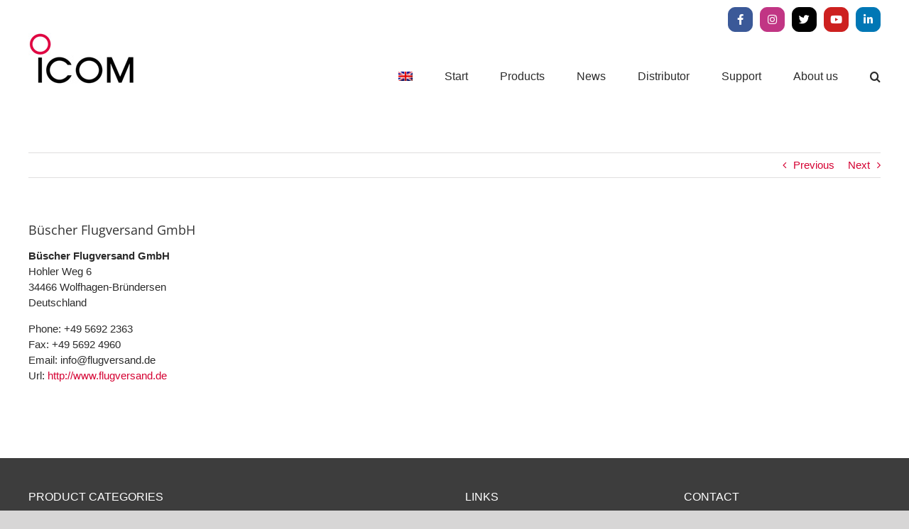

--- FILE ---
content_type: text/html; charset=UTF-8
request_url: https://www.icomeurope.com/en/store/buescher-flugversand-gmbh/
body_size: 66357
content:
<!DOCTYPE html>
<html class="avada-html-layout-wide avada-html-header-position-top" lang="en-US" prefix="og: http://ogp.me/ns# fb: http://ogp.me/ns/fb#">
<head>
	<meta http-equiv="X-UA-Compatible" content="IE=edge" />
	<meta http-equiv="Content-Type" content="text/html; charset=utf-8"/>
	<meta name="viewport" content="width=device-width, initial-scale=1" />
	<meta name='robots' content='index, follow, max-image-preview:large, max-snippet:-1, max-video-preview:-1' />
	<style>img:is([sizes="auto" i], [sizes^="auto," i]) { contain-intrinsic-size: 3000px 1500px }</style>
	
	<!-- This site is optimized with the Yoast SEO plugin v26.4 - https://yoast.com/wordpress/plugins/seo/ -->
	<title>Büscher Flugversand GmbH - Icom Europe</title>
	<link rel="canonical" href="https://www.icomeurope.com/en/store/buescher-flugversand-gmbh/" />
	<meta property="og:locale" content="en_US" />
	<meta property="og:type" content="article" />
	<meta property="og:title" content="Büscher Flugversand GmbH - Icom Europe" />
	<meta property="og:url" content="https://www.icomeurope.com/en/store/buescher-flugversand-gmbh/" />
	<meta property="og:site_name" content="Icom Europe" />
	<meta name="twitter:card" content="summary_large_image" />
	<script type="application/ld+json" class="yoast-schema-graph">{"@context":"https://schema.org","@graph":[{"@type":"WebPage","@id":"https://www.icomeurope.com/en/store/buescher-flugversand-gmbh/","url":"https://www.icomeurope.com/en/store/buescher-flugversand-gmbh/","name":"Büscher Flugversand GmbH - Icom Europe","isPartOf":{"@id":"https://www.icomeurope.com/en/#website"},"datePublished":"2019-07-11T06:45:07+00:00","breadcrumb":{"@id":"https://www.icomeurope.com/en/store/buescher-flugversand-gmbh/#breadcrumb"},"inLanguage":"en-US","potentialAction":[{"@type":"ReadAction","target":["https://www.icomeurope.com/en/store/buescher-flugversand-gmbh/"]}]},{"@type":"BreadcrumbList","@id":"https://www.icomeurope.com/en/store/buescher-flugversand-gmbh/#breadcrumb","itemListElement":[{"@type":"ListItem","position":1,"name":"Startseite","item":"https://www.icomeurope.com/en/"},{"@type":"ListItem","position":2,"name":"Büscher Flugversand GmbH"}]},{"@type":"WebSite","@id":"https://www.icomeurope.com/en/#website","url":"https://www.icomeurope.com/en/","name":"Icom Europe","description":"Communication Equipment","publisher":{"@id":"https://www.icomeurope.com/en/#organization"},"potentialAction":[{"@type":"SearchAction","target":{"@type":"EntryPoint","urlTemplate":"https://www.icomeurope.com/en/?s={search_term_string}"},"query-input":{"@type":"PropertyValueSpecification","valueRequired":true,"valueName":"search_term_string"}}],"inLanguage":"en-US"},{"@type":"Organization","@id":"https://www.icomeurope.com/en/#organization","name":"Icom Europe","url":"https://www.icomeurope.com/en/","logo":{"@type":"ImageObject","inLanguage":"en-US","@id":"https://www.icomeurope.com/en/#/schema/logo/image/","url":"https://www.icomeurope.com/wp-content/uploads/2018/04/icom-europe-logo-300.jpg","contentUrl":"https://www.icomeurope.com/wp-content/uploads/2018/04/icom-europe-logo-300.jpg","width":300,"height":145,"caption":"Icom Europe"},"image":{"@id":"https://www.icomeurope.com/en/#/schema/logo/image/"}}]}</script>
	<!-- / Yoast SEO plugin. -->


<link rel='dns-prefetch' href='//www.icomeurope.com' />

<link rel="alternate" type="application/rss+xml" title="Icom Europe &raquo; Feed" href="https://www.icomeurope.com/en/feed/" />
<link rel="alternate" type="application/rss+xml" title="Icom Europe &raquo; Comments Feed" href="https://www.icomeurope.com/en/comments/feed/" />
<link rel="alternate" type="text/calendar" title="Icom Europe &raquo; iCal Feed" href="https://www.icomeurope.com/en/events/?ical=1" />
					<link rel="shortcut icon" href="https://www.icomeurope.com/wp-content/uploads/2018/06/favicon.ico" type="image/x-icon" />
		
		
		
								
		<meta property="og:locale" content="en_US"/>
		<meta property="og:type" content="article"/>
		<meta property="og:site_name" content="Icom Europe"/>
		<meta property="og:title" content="Büscher Flugversand GmbH - Icom Europe"/>
				<meta property="og:url" content="https://www.icomeurope.com/en/store/buescher-flugversand-gmbh/"/>
																				<meta property="og:image" content="https://www.icomeurope.com/wp-content/uploads/2018/04/icom-europe-logo-150.jpg"/>
		<meta property="og:image:width" content="150"/>
		<meta property="og:image:height" content="73"/>
		<meta property="og:image:type" content="image/jpeg"/>
				<link data-minify="1" rel='stylesheet' id='layerslider-css' href='https://www.icomeurope.com/wp-content/cache/min/1/wp-content/plugins/LayerSlider/static/layerslider/css/layerslider.css?ver=1764233266' type='text/css' media='all' />
<style id='wp-emoji-styles-inline-css' type='text/css'>

	img.wp-smiley, img.emoji {
		display: inline !important;
		border: none !important;
		box-shadow: none !important;
		height: 1em !important;
		width: 1em !important;
		margin: 0 0.07em !important;
		vertical-align: -0.1em !important;
		background: none !important;
		padding: 0 !important;
	}
</style>
<style id='woocommerce-inline-inline-css' type='text/css'>
.woocommerce form .form-row .required { visibility: visible; }
</style>
<link data-minify="1" rel='stylesheet' id='wpsl-styles-css' href='https://www.icomeurope.com/wp-content/cache/min/1/wp-content/plugins/wp-store-locator/css/styles.min.css?ver=1764233266' type='text/css' media='all' />
<link rel='stylesheet' id='aws-style-css' href='https://www.icomeurope.com/wp-content/plugins/advanced-woo-search/assets/css/common.min.css?ver=3.48' type='text/css' media='all' />
<link rel='stylesheet' id='wpml-menu-item-0-css' href='https://www.icomeurope.com/wp-content/plugins/sitepress-multilingual-cms/templates/language-switchers/menu-item/style.min.css?ver=1' type='text/css' media='all' />
<link rel='stylesheet' id='cmplz-general-css' href='https://www.icomeurope.com/wp-content/plugins/complianz-gdpr/assets/css/cookieblocker.min.css?ver=1764232622' type='text/css' media='all' />
<link data-minify="1" rel='stylesheet' id='brands-styles-css' href='https://www.icomeurope.com/wp-content/cache/min/1/wp-content/plugins/woocommerce/assets/css/brands.css?ver=1764233266' type='text/css' media='all' />
<link data-minify="1" rel='stylesheet' id='fusion-dynamic-css-css' href='https://www.icomeurope.com/wp-content/cache/min/1/wp-content/uploads/fusion-styles/1ac795c5e35116e3534fc9ef145b03a5.min.css?ver=1764234770' type='text/css' media='all' />
<script type="text/javascript" id="layerslider-greensock-js-extra">
/* <![CDATA[ */
var LS_Meta = {"v":"6.7.1"};
/* ]]> */
</script>
<script data-minify="1" type="text/javascript" src="https://www.icomeurope.com/wp-content/cache/min/1/wp-content/plugins/LayerSlider/static/layerslider/js/greensock.js?ver=1764233269" id="layerslider-greensock-js"></script>
<script type="text/javascript" src="https://www.icomeurope.com/wp-includes/js/jquery/jquery.min.js?ver=3.7.1" id="jquery-core-js"></script>
<script type="text/javascript" src="https://www.icomeurope.com/wp-includes/js/jquery/jquery-migrate.min.js?ver=3.4.1" id="jquery-migrate-js"></script>
<script data-minify="1" type="text/javascript" src="https://www.icomeurope.com/wp-content/cache/min/1/wp-content/plugins/LayerSlider/static/layerslider/js/layerslider.kreaturamedia.jquery.js?ver=1764233269" id="layerslider-js"></script>
<script data-minify="1" type="text/javascript" src="https://www.icomeurope.com/wp-content/cache/min/1/wp-content/plugins/LayerSlider/static/layerslider/js/layerslider.transitions.js?ver=1764233269" id="layerslider-transitions-js"></script>
<script type="text/javascript" src="https://www.icomeurope.com/wp-content/plugins/revslider/public/assets/js/rbtools.min.js?ver=6.5.18" id="tp-tools-js"></script>
<script type="text/javascript" src="https://www.icomeurope.com/wp-content/plugins/revslider/public/assets/js/rs6.min.js?ver=6.5.31" id="revmin-js"></script>
<script type="text/javascript" src="https://www.icomeurope.com/wp-content/plugins/woocommerce/assets/js/jquery-blockui/jquery.blockUI.min.js?ver=2.7.0-wc.10.3.7" id="wc-jquery-blockui-js" defer="defer" data-wp-strategy="defer"></script>
<script type="text/javascript" id="wc-add-to-cart-js-extra">
/* <![CDATA[ */
var wc_add_to_cart_params = {"ajax_url":"\/wp-admin\/admin-ajax.php?lang=en","wc_ajax_url":"\/en\/?wc-ajax=%%endpoint%%","i18n_view_cart":"View cart","cart_url":"https:\/\/www.icomeurope.com\/en\/cart\/","is_cart":"","cart_redirect_after_add":"no"};
/* ]]> */
</script>
<script type="text/javascript" src="https://www.icomeurope.com/wp-content/plugins/woocommerce/assets/js/frontend/add-to-cart.min.js?ver=10.3.7" id="wc-add-to-cart-js" defer="defer" data-wp-strategy="defer"></script>
<script type="text/javascript" src="https://www.icomeurope.com/wp-content/plugins/woocommerce/assets/js/js-cookie/js.cookie.min.js?ver=2.1.4-wc.10.3.7" id="wc-js-cookie-js" defer="defer" data-wp-strategy="defer"></script>
<script type="text/javascript" id="woocommerce-js-extra">
/* <![CDATA[ */
var woocommerce_params = {"ajax_url":"\/wp-admin\/admin-ajax.php?lang=en","wc_ajax_url":"\/en\/?wc-ajax=%%endpoint%%","i18n_password_show":"Show password","i18n_password_hide":"Hide password"};
/* ]]> */
</script>
<script type="text/javascript" src="https://www.icomeurope.com/wp-content/plugins/woocommerce/assets/js/frontend/woocommerce.min.js?ver=10.3.7" id="woocommerce-js" defer="defer" data-wp-strategy="defer"></script>
<meta name="generator" content="Powered by LayerSlider 6.7.1 - Multi-Purpose, Responsive, Parallax, Mobile-Friendly Slider Plugin for WordPress." />
<!-- LayerSlider updates and docs at: https://layerslider.kreaturamedia.com -->
<link rel="https://api.w.org/" href="https://www.icomeurope.com/en/wp-json/" /><link rel="alternate" title="JSON" type="application/json" href="https://www.icomeurope.com/en/wp-json/wp/v2/wpsl_stores/4234" /><link rel="EditURI" type="application/rsd+xml" title="RSD" href="https://www.icomeurope.com/xmlrpc.php?rsd" />
<meta name="generator" content="WordPress 6.8.3" />
<meta name="generator" content="WooCommerce 10.3.7" />
<link rel='shortlink' href='https://www.icomeurope.com/en/?p=4234' />
<link rel="alternate" title="oEmbed (JSON)" type="application/json+oembed" href="https://www.icomeurope.com/en/wp-json/oembed/1.0/embed?url=https%3A%2F%2Fwww.icomeurope.com%2Fen%2Fstore%2Fbuescher-flugversand-gmbh%2F" />
<link rel="alternate" title="oEmbed (XML)" type="text/xml+oembed" href="https://www.icomeurope.com/en/wp-json/oembed/1.0/embed?url=https%3A%2F%2Fwww.icomeurope.com%2Fen%2Fstore%2Fbuescher-flugversand-gmbh%2F&#038;format=xml" />
<meta name="generator" content="WPML ver:4.8.5 stt:1,3;" />
<meta name="tec-api-version" content="v1"><meta name="tec-api-origin" content="https://www.icomeurope.com/en/"><link rel="alternate" href="https://www.icomeurope.com/en/wp-json/tribe/events/v1/" /><!-- Analytics by WP Statistics - https://wp-statistics.com -->
<style type="text/css" id="css-fb-visibility">@media screen and (max-width: 640px){.fusion-no-small-visibility{display:none !important;}body .sm-text-align-center{text-align:center !important;}body .sm-text-align-left{text-align:left !important;}body .sm-text-align-right{text-align:right !important;}body .sm-text-align-justify{text-align:justify !important;}body .sm-flex-align-center{justify-content:center !important;}body .sm-flex-align-flex-start{justify-content:flex-start !important;}body .sm-flex-align-flex-end{justify-content:flex-end !important;}body .sm-mx-auto{margin-left:auto !important;margin-right:auto !important;}body .sm-ml-auto{margin-left:auto !important;}body .sm-mr-auto{margin-right:auto !important;}body .fusion-absolute-position-small{position:absolute;top:auto;width:100%;}.awb-sticky.awb-sticky-small{ position: sticky; top: var(--awb-sticky-offset,0); }}@media screen and (min-width: 641px) and (max-width: 1024px){.fusion-no-medium-visibility{display:none !important;}body .md-text-align-center{text-align:center !important;}body .md-text-align-left{text-align:left !important;}body .md-text-align-right{text-align:right !important;}body .md-text-align-justify{text-align:justify !important;}body .md-flex-align-center{justify-content:center !important;}body .md-flex-align-flex-start{justify-content:flex-start !important;}body .md-flex-align-flex-end{justify-content:flex-end !important;}body .md-mx-auto{margin-left:auto !important;margin-right:auto !important;}body .md-ml-auto{margin-left:auto !important;}body .md-mr-auto{margin-right:auto !important;}body .fusion-absolute-position-medium{position:absolute;top:auto;width:100%;}.awb-sticky.awb-sticky-medium{ position: sticky; top: var(--awb-sticky-offset,0); }}@media screen and (min-width: 1025px){.fusion-no-large-visibility{display:none !important;}body .lg-text-align-center{text-align:center !important;}body .lg-text-align-left{text-align:left !important;}body .lg-text-align-right{text-align:right !important;}body .lg-text-align-justify{text-align:justify !important;}body .lg-flex-align-center{justify-content:center !important;}body .lg-flex-align-flex-start{justify-content:flex-start !important;}body .lg-flex-align-flex-end{justify-content:flex-end !important;}body .lg-mx-auto{margin-left:auto !important;margin-right:auto !important;}body .lg-ml-auto{margin-left:auto !important;}body .lg-mr-auto{margin-right:auto !important;}body .fusion-absolute-position-large{position:absolute;top:auto;width:100%;}.awb-sticky.awb-sticky-large{ position: sticky; top: var(--awb-sticky-offset,0); }}</style>	<noscript><style>.woocommerce-product-gallery{ opacity: 1 !important; }</style></noscript>
	
            <style>

                .fusion-flyout-search .aws-container {
                    margin: 0 auto;
                    padding: 0;
                    width: 100%;
                    width: calc(100% - 40px);
                    max-width: 600px;
                    position: absolute;
                    top: 40%;
                    left: 20px;
                    right: 20px;
                }

                .fusion-overlay-search .aws-container {
                    width: 100%;
                }

                .fusion-secondary-menu-search .aws-container {
                    margin-left: 10px;
                }

            </style>

        <meta name="generator" content="Powered by Slider Revolution 6.5.31 - responsive, Mobile-Friendly Slider Plugin for WordPress with comfortable drag and drop interface." />
<script>function setREVStartSize(e){
			//window.requestAnimationFrame(function() {
				window.RSIW = window.RSIW===undefined ? window.innerWidth : window.RSIW;
				window.RSIH = window.RSIH===undefined ? window.innerHeight : window.RSIH;
				try {
					var pw = document.getElementById(e.c).parentNode.offsetWidth,
						newh;
					pw = pw===0 || isNaN(pw) || (e.l=="fullwidth" || e.layout=="fullwidth") ? window.RSIW : pw;
					e.tabw = e.tabw===undefined ? 0 : parseInt(e.tabw);
					e.thumbw = e.thumbw===undefined ? 0 : parseInt(e.thumbw);
					e.tabh = e.tabh===undefined ? 0 : parseInt(e.tabh);
					e.thumbh = e.thumbh===undefined ? 0 : parseInt(e.thumbh);
					e.tabhide = e.tabhide===undefined ? 0 : parseInt(e.tabhide);
					e.thumbhide = e.thumbhide===undefined ? 0 : parseInt(e.thumbhide);
					e.mh = e.mh===undefined || e.mh=="" || e.mh==="auto" ? 0 : parseInt(e.mh,0);
					if(e.layout==="fullscreen" || e.l==="fullscreen")
						newh = Math.max(e.mh,window.RSIH);
					else{
						e.gw = Array.isArray(e.gw) ? e.gw : [e.gw];
						for (var i in e.rl) if (e.gw[i]===undefined || e.gw[i]===0) e.gw[i] = e.gw[i-1];
						e.gh = e.el===undefined || e.el==="" || (Array.isArray(e.el) && e.el.length==0)? e.gh : e.el;
						e.gh = Array.isArray(e.gh) ? e.gh : [e.gh];
						for (var i in e.rl) if (e.gh[i]===undefined || e.gh[i]===0) e.gh[i] = e.gh[i-1];
											
						var nl = new Array(e.rl.length),
							ix = 0,
							sl;
						e.tabw = e.tabhide>=pw ? 0 : e.tabw;
						e.thumbw = e.thumbhide>=pw ? 0 : e.thumbw;
						e.tabh = e.tabhide>=pw ? 0 : e.tabh;
						e.thumbh = e.thumbhide>=pw ? 0 : e.thumbh;
						for (var i in e.rl) nl[i] = e.rl[i]<window.RSIW ? 0 : e.rl[i];
						sl = nl[0];
						for (var i in nl) if (sl>nl[i] && nl[i]>0) { sl = nl[i]; ix=i;}
						var m = pw>(e.gw[ix]+e.tabw+e.thumbw) ? 1 : (pw-(e.tabw+e.thumbw)) / (e.gw[ix]);
						newh =  (e.gh[ix] * m) + (e.tabh + e.thumbh);
					}
					var el = document.getElementById(e.c);
					if (el!==null && el) el.style.height = newh+"px";
					el = document.getElementById(e.c+"_wrapper");
					if (el!==null && el) {
						el.style.height = newh+"px";
						el.style.display = "block";
					}
				} catch(e){
					console.log("Failure at Presize of Slider:" + e)
				}
			//});
		  };</script>
		<style type="text/css" id="wp-custom-css">
			.product .cart:has(.quantity){
	display:none
}

.post-6833 .add_to_cart_button, .post-6833  .fusion-rollover-linebreak{
	display:none!important
}		</style>
				<script type="text/javascript">
			var doc = document.documentElement;
			doc.setAttribute( 'data-useragent', navigator.userAgent );
		</script>
		
	<meta name="generator" content="WP Rocket 3.20.1.2" data-wpr-features="wpr_minify_js wpr_minify_css wpr_preload_links wpr_desktop" /></head>

<body class="wp-singular wpsl_stores-template-default single single-wpsl_stores postid-4234 wp-theme-Avada wp-child-theme-Avada-Child-Theme theme-Avada woocommerce-no-js tribe-no-js fusion-image-hovers fusion-pagination-sizing fusion-button_type-flat fusion-button_span-no fusion-button_gradient-linear avada-image-rollover-circle-yes avada-image-rollover-yes avada-image-rollover-direction-left fusion-body ltr fusion-sticky-header no-tablet-sticky-header no-mobile-sticky-header no-mobile-slidingbar no-mobile-totop fusion-disable-outline fusion-sub-menu-fade mobile-logo-pos-left layout-wide-mode avada-has-boxed-modal-shadow-none layout-scroll-offset-full avada-has-zero-margin-offset-top fusion-top-header menu-text-align-center fusion-woo-product-design-clean fusion-woo-shop-page-columns-3 fusion-woo-related-columns-5 fusion-woo-archive-page-columns-3 woo-sale-badge-circle woo-outofstock-badge-top_bar mobile-menu-design-flyout fusion-show-pagination-text fusion-header-layout-v3 avada-responsive avada-footer-fx-none avada-menu-highlight-style-bar fusion-search-form-classic fusion-main-menu-search-dropdown fusion-avatar-square avada-dropdown-styles avada-blog-layout-medium avada-blog-archive-layout-large avada-ec-not-100-width avada-ec-meta-layout-sidebar avada-header-shadow-no avada-menu-icon-position-left avada-has-mainmenu-dropdown-divider avada-has-pagetitle-bg-full avada-has-pagetitle-bg-parallax avada-has-mobile-menu-search avada-has-main-nav-search-icon avada-has-breadcrumb-mobile-hidden avada-has-titlebar-hide avada-has-pagination-padding avada-flyout-menu-direction-fade avada-ec-views-v2" data-awb-post-id="4234">
		<a class="skip-link screen-reader-text" href="#content">Skip to content</a>

	<div data-rocket-location-hash="1bedd667ccdb0f2ae6123868cb70086e" id="boxed-wrapper">
		
		<div data-rocket-location-hash="c748e83a99a8efa38397a49b963eb39a" id="wrapper" class="fusion-wrapper">
			<div data-rocket-location-hash="30e21cd0d1ab48664f94f36d4ec80340" id="home" style="position:relative;top:-1px;"></div>
							
					
			<header data-rocket-location-hash="6a3c4ea792bfdd798d2d351fb8fd07c9" class="fusion-header-wrapper">
				<div class="fusion-header-v3 fusion-logo-alignment fusion-logo-left fusion-sticky-menu-1 fusion-sticky-logo- fusion-mobile-logo-  fusion-mobile-menu-design-flyout fusion-header-has-flyout-menu">
					
<div class="fusion-secondary-header">
	<div class="fusion-row">
							<div class="fusion-alignright">
				<div class="fusion-social-links-header"><div class="fusion-social-networks boxed-icons"><div class="fusion-social-networks-wrapper"><a  class="fusion-social-network-icon fusion-tooltip fa-facebook-f fab" style="color:#ffffff;background-color:#3b5998;border-color:#3b5998;" data-placement="top" data-title="Facebook" data-toggle="tooltip" title="Facebook" href="https://www.facebook.com/IcomEuropeGmbH" target="_blank" rel="noreferrer"><span class="screen-reader-text">Facebook</span></a><a  class="fusion-social-network-icon fusion-tooltip fa-instagram fab" style="color:#ffffff;background-color:#c13584;border-color:#c13584;" data-placement="top" data-title="Instagram" data-toggle="tooltip" title="Instagram" href="https://www.instagram.com/icom_europe/" target="_blank" rel="noopener noreferrer"><span class="screen-reader-text">Instagram</span></a><a  class="fusion-social-network-icon fusion-tooltip fa-twitter fab" style="color:#ffffff;background-color:#000000;border-color:#000000;" data-placement="top" data-title="X" data-toggle="tooltip" title="X" href="https://x.com/icomeurope1" target="_blank" rel="noopener noreferrer"><span class="screen-reader-text">X</span></a><a  class="fusion-social-network-icon fusion-tooltip fa-youtube fab" style="color:#ffffff;background-color:#cd201f;border-color:#cd201f;" data-placement="top" data-title="YouTube" data-toggle="tooltip" title="YouTube" href="https://www.youtube.com/@icomeurope" target="_blank" rel="noopener noreferrer"><span class="screen-reader-text">YouTube</span></a><a  class="fusion-social-network-icon fusion-tooltip fa-linkedin-in fab" style="color:#ffffff;background-color:#0077b5;border-color:#0077b5;" data-placement="top" data-title="LinkedIn" data-toggle="tooltip" title="LinkedIn" href="https://de.linkedin.com/company/icomeurope" target="_blank" rel="noopener noreferrer"><span class="screen-reader-text">LinkedIn</span></a></div></div></div>			</div>
			</div>
</div>
<div class="fusion-header-sticky-height"></div>
<div class="fusion-header">
	<div class="fusion-row">
					<div class="fusion-header-has-flyout-menu-content">
					<div class="fusion-logo" data-margin-top="-10px" data-margin-bottom="20px" data-margin-left="0px" data-margin-right="0px">
			<a class="fusion-logo-link"  href="https://www.icomeurope.com/en/" >

						<!-- standard logo -->
			<img src="https://www.icomeurope.com/wp-content/uploads/2018/04/icom-europe-logo-150.jpg" srcset="https://www.icomeurope.com/wp-content/uploads/2018/04/icom-europe-logo-150.jpg 1x, https://www.icomeurope.com/wp-content/uploads/2018/04/icom-europe-logo-300.jpg 2x" width="150" height="73" style="max-height:73px;height:auto;" alt="Icom Europe Logo" data-retina_logo_url="https://www.icomeurope.com/wp-content/uploads/2018/04/icom-europe-logo-300.jpg" class="fusion-standard-logo" />

			
					</a>
		</div>		<nav class="fusion-main-menu" aria-label="Main Menu"><ul id="menu-mainnaven" class="fusion-menu"><li  id="menu-item-wpml-ls-2-en"  class="menu-item wpml-ls-slot-2 wpml-ls-item wpml-ls-item-en wpml-ls-current-language wpml-ls-menu-item wpml-ls-first-item wpml-ls-last-item menu-item-type-wpml_ls_menu_item menu-item-object-wpml_ls_menu_item menu-item-wpml-ls-2-en"  data-classes="menu-item" data-item-id="wpml-ls-2-en"><a  href="https://www.icomeurope.com/en/store/buescher-flugversand-gmbh/" class="fusion-bar-highlight wpml-ls-link" role="menuitem"><span class="menu-text"><img
            class="wpml-ls-flag"
            src="https://www.icomeurope.com/wp-content/plugins/sitepress-multilingual-cms/res/flags/en.png"
            alt="English"
            width=20
            height=14
    /></span></a></li><li  id="menu-item-2551"  class="menu-item menu-item-type-post_type menu-item-object-page menu-item-home menu-item-2551"  data-item-id="2551"><a  href="https://www.icomeurope.com/en/" class="fusion-bar-highlight"><span class="menu-text">Start</span></a></li><li  id="menu-item-2554"  class="menu-item menu-item-type-post_type menu-item-object-page menu-item-has-children menu-item-2554 fusion-dropdown-menu"  data-item-id="2554"><a  href="https://www.icomeurope.com/en/products/" class="fusion-bar-highlight"><span class="menu-text">Products</span></a><ul class="sub-menu"><li  id="menu-item-2556"  class="menu-item menu-item-type-post_type menu-item-object-page menu-item-2556 fusion-dropdown-submenu" ><a  href="https://www.icomeurope.com/en/amateur/" class="fusion-bar-highlight"><span>Amateur</span></a></li><li  id="menu-item-2558"  class="menu-item menu-item-type-post_type menu-item-object-page menu-item-2558 fusion-dropdown-submenu" ><a  href="https://www.icomeurope.com/en/land-mobile/" class="fusion-bar-highlight"><span>Land Mobile</span></a></li><li  id="menu-item-2559"  class="menu-item menu-item-type-post_type menu-item-object-page menu-item-2559 fusion-dropdown-submenu" ><a  href="https://www.icomeurope.com/en/marine/" class="fusion-bar-highlight"><span>Marine</span></a></li><li  id="menu-item-2557"  class="menu-item menu-item-type-post_type menu-item-object-page menu-item-2557 fusion-dropdown-submenu" ><a  href="https://www.icomeurope.com/en/aviation/" class="fusion-bar-highlight"><span>Aviation</span></a></li><li  id="menu-item-3514"  class="menu-item menu-item-type-taxonomy menu-item-object-product_cat menu-item-3514 fusion-dropdown-submenu" ><a  href="https://www.icomeurope.com/en/radio/licence-free-devices/" class="fusion-bar-highlight"><span>Licence Free</span></a></li><li  id="menu-item-2561"  class="menu-item menu-item-type-taxonomy menu-item-object-product_cat menu-item-2561 fusion-dropdown-submenu" ><a  href="https://www.icomeurope.com/en/radio/network-solutions-lte/" class="fusion-bar-highlight"><span>Network Solutions (LTE)</span></a></li><li  id="menu-item-2562"  class="menu-item menu-item-type-taxonomy menu-item-object-product_cat menu-item-2562 fusion-dropdown-submenu" ><a  href="https://www.icomeurope.com/en/radio/network-solutions-wlan/" class="fusion-bar-highlight"><span>Network Solutions (WLAN)</span></a></li><li  id="menu-item-9057"  class="menu-item menu-item-type-custom menu-item-object-custom menu-item-9057 fusion-dropdown-submenu" ><a  href="https://www.icomeurope.com/en/radio/satellite-ptt/" class="fusion-bar-highlight"><span>Satellite-PTT</span></a></li></ul></li><li  id="menu-item-2553"  class="menu-item menu-item-type-post_type menu-item-object-page current_page_parent menu-item-2553"  data-item-id="2553"><a  href="https://www.icomeurope.com/en/news/" class="fusion-bar-highlight"><span class="menu-text">News</span></a></li><li  id="menu-item-2552"  class="menu-item menu-item-type-post_type menu-item-object-page menu-item-2552"  data-item-id="2552"><a  href="https://www.icomeurope.com/en/distributor/" class="fusion-bar-highlight"><span class="menu-text">Distributor</span></a></li><li  id="menu-item-2555"  class="menu-item menu-item-type-post_type menu-item-object-page menu-item-has-children menu-item-2555 fusion-dropdown-menu"  data-item-id="2555"><a  href="https://www.icomeurope.com/en/support/" class="fusion-bar-highlight"><span class="menu-text">Support</span></a><ul class="sub-menu"><li  id="menu-item-3109"  class="menu-item menu-item-type-post_type menu-item-object-page menu-item-3109 fusion-dropdown-submenu" ><a  href="https://www.icomeurope.com/en/support/download/" class="fusion-bar-highlight"><span>Downloads</span></a></li><li  id="menu-item-3108"  class="menu-item menu-item-type-post_type menu-item-object-page menu-item-3108 fusion-dropdown-submenu" ><a  href="https://www.icomeurope.com/en/support/contact/" class="fusion-bar-highlight"><span>Contact</span></a></li><li  id="menu-item-3233"  class="menu-item menu-item-type-post_type menu-item-object-page menu-item-3233 fusion-dropdown-submenu" ><a  href="https://www.icomeurope.com/en/support/links/" class="fusion-bar-highlight"><span>Links</span></a></li><li  id="menu-item-3236"  class="menu-item menu-item-type-post_type menu-item-object-page menu-item-3236 fusion-dropdown-submenu" ><a  href="https://www.icomeurope.com/en/support/distributor-login/" class="fusion-bar-highlight"><span>Distributor Login</span></a></li></ul></li><li  id="menu-item-2567"  class="menu-item menu-item-type-post_type menu-item-object-page menu-item-2567"  data-item-id="2567"><a  href="https://www.icomeurope.com/en/about-us/" class="fusion-bar-highlight"><span class="menu-text">About us</span></a></li><li class="fusion-custom-menu-item fusion-main-menu-search"><a class="fusion-main-menu-icon fusion-bar-highlight" href="#" aria-label="Search" data-title="Search" title="Search" role="button" aria-expanded="false"></a><div class="fusion-custom-menu-item-contents"><div class="aws-container" data-url="/en/?wc-ajax=aws_action" data-siteurl="https://www.icomeurope.com/en/" data-lang="en" data-show-loader="true" data-show-more="false" data-show-page="false" data-ajax-search="true" data-show-clear="true" data-mobile-screen="false" data-use-analytics="false" data-min-chars="4" data-buttons-order="1" data-timeout="300" data-is-mobile="false" data-page-id="4234" data-tax="" ><form class="aws-search-form" action="https://www.icomeurope.com/en/" method="get" role="search" ><div class="aws-wrapper"><label class="aws-search-label" for="6979637f2d111">Search</label><input type="search" name="s" id="6979637f2d111" value="" class="aws-search-field" placeholder="Search" autocomplete="off" /><input type="hidden" name="post_type" value="product"><input type="hidden" name="type_aws" value="true"><input type="hidden" name="lang" value="en"><div class="aws-search-clear"><span>×</span></div><div class="aws-loader"></div></div></form></div></div></li></ul></nav><nav class="fusion-main-menu fusion-sticky-menu" aria-label="Main Menu Sticky"><ul id="menu-mainnaven-1" class="fusion-menu"><li   class="menu-item wpml-ls-slot-2 wpml-ls-item wpml-ls-item-en wpml-ls-current-language wpml-ls-menu-item wpml-ls-first-item wpml-ls-last-item menu-item-type-wpml_ls_menu_item menu-item-object-wpml_ls_menu_item menu-item-wpml-ls-2-en"  data-classes="menu-item" data-item-id="wpml-ls-2-en"><a  href="https://www.icomeurope.com/en/store/buescher-flugversand-gmbh/" class="fusion-bar-highlight wpml-ls-link" role="menuitem"><span class="menu-text"><img
            class="wpml-ls-flag"
            src="https://www.icomeurope.com/wp-content/plugins/sitepress-multilingual-cms/res/flags/en.png"
            alt="English"
            width=20
            height=14
    /></span></a></li><li   class="menu-item menu-item-type-post_type menu-item-object-page menu-item-home menu-item-2551"  data-item-id="2551"><a  href="https://www.icomeurope.com/en/" class="fusion-bar-highlight"><span class="menu-text">Start</span></a></li><li   class="menu-item menu-item-type-post_type menu-item-object-page menu-item-has-children menu-item-2554 fusion-dropdown-menu"  data-item-id="2554"><a  href="https://www.icomeurope.com/en/products/" class="fusion-bar-highlight"><span class="menu-text">Products</span></a><ul class="sub-menu"><li   class="menu-item menu-item-type-post_type menu-item-object-page menu-item-2556 fusion-dropdown-submenu" ><a  href="https://www.icomeurope.com/en/amateur/" class="fusion-bar-highlight"><span>Amateur</span></a></li><li   class="menu-item menu-item-type-post_type menu-item-object-page menu-item-2558 fusion-dropdown-submenu" ><a  href="https://www.icomeurope.com/en/land-mobile/" class="fusion-bar-highlight"><span>Land Mobile</span></a></li><li   class="menu-item menu-item-type-post_type menu-item-object-page menu-item-2559 fusion-dropdown-submenu" ><a  href="https://www.icomeurope.com/en/marine/" class="fusion-bar-highlight"><span>Marine</span></a></li><li   class="menu-item menu-item-type-post_type menu-item-object-page menu-item-2557 fusion-dropdown-submenu" ><a  href="https://www.icomeurope.com/en/aviation/" class="fusion-bar-highlight"><span>Aviation</span></a></li><li   class="menu-item menu-item-type-taxonomy menu-item-object-product_cat menu-item-3514 fusion-dropdown-submenu" ><a  href="https://www.icomeurope.com/en/radio/licence-free-devices/" class="fusion-bar-highlight"><span>Licence Free</span></a></li><li   class="menu-item menu-item-type-taxonomy menu-item-object-product_cat menu-item-2561 fusion-dropdown-submenu" ><a  href="https://www.icomeurope.com/en/radio/network-solutions-lte/" class="fusion-bar-highlight"><span>Network Solutions (LTE)</span></a></li><li   class="menu-item menu-item-type-taxonomy menu-item-object-product_cat menu-item-2562 fusion-dropdown-submenu" ><a  href="https://www.icomeurope.com/en/radio/network-solutions-wlan/" class="fusion-bar-highlight"><span>Network Solutions (WLAN)</span></a></li><li   class="menu-item menu-item-type-custom menu-item-object-custom menu-item-9057 fusion-dropdown-submenu" ><a  href="https://www.icomeurope.com/en/radio/satellite-ptt/" class="fusion-bar-highlight"><span>Satellite-PTT</span></a></li></ul></li><li   class="menu-item menu-item-type-post_type menu-item-object-page current_page_parent menu-item-2553"  data-item-id="2553"><a  href="https://www.icomeurope.com/en/news/" class="fusion-bar-highlight"><span class="menu-text">News</span></a></li><li   class="menu-item menu-item-type-post_type menu-item-object-page menu-item-2552"  data-item-id="2552"><a  href="https://www.icomeurope.com/en/distributor/" class="fusion-bar-highlight"><span class="menu-text">Distributor</span></a></li><li   class="menu-item menu-item-type-post_type menu-item-object-page menu-item-has-children menu-item-2555 fusion-dropdown-menu"  data-item-id="2555"><a  href="https://www.icomeurope.com/en/support/" class="fusion-bar-highlight"><span class="menu-text">Support</span></a><ul class="sub-menu"><li   class="menu-item menu-item-type-post_type menu-item-object-page menu-item-3109 fusion-dropdown-submenu" ><a  href="https://www.icomeurope.com/en/support/download/" class="fusion-bar-highlight"><span>Downloads</span></a></li><li   class="menu-item menu-item-type-post_type menu-item-object-page menu-item-3108 fusion-dropdown-submenu" ><a  href="https://www.icomeurope.com/en/support/contact/" class="fusion-bar-highlight"><span>Contact</span></a></li><li   class="menu-item menu-item-type-post_type menu-item-object-page menu-item-3233 fusion-dropdown-submenu" ><a  href="https://www.icomeurope.com/en/support/links/" class="fusion-bar-highlight"><span>Links</span></a></li><li   class="menu-item menu-item-type-post_type menu-item-object-page menu-item-3236 fusion-dropdown-submenu" ><a  href="https://www.icomeurope.com/en/support/distributor-login/" class="fusion-bar-highlight"><span>Distributor Login</span></a></li></ul></li><li   class="menu-item menu-item-type-post_type menu-item-object-page menu-item-2567"  data-item-id="2567"><a  href="https://www.icomeurope.com/en/about-us/" class="fusion-bar-highlight"><span class="menu-text">About us</span></a></li><li class="fusion-custom-menu-item fusion-main-menu-search"><a class="fusion-main-menu-icon fusion-bar-highlight" href="#" aria-label="Search" data-title="Search" title="Search" role="button" aria-expanded="false"></a><div class="fusion-custom-menu-item-contents"><div class="aws-container" data-url="/en/?wc-ajax=aws_action" data-siteurl="https://www.icomeurope.com/en/" data-lang="en" data-show-loader="true" data-show-more="false" data-show-page="false" data-ajax-search="true" data-show-clear="true" data-mobile-screen="false" data-use-analytics="false" data-min-chars="4" data-buttons-order="1" data-timeout="300" data-is-mobile="false" data-page-id="4234" data-tax="" ><form class="aws-search-form" action="https://www.icomeurope.com/en/" method="get" role="search" ><div class="aws-wrapper"><label class="aws-search-label" for="6979637f31222">Search</label><input type="search" name="s" id="6979637f31222" value="" class="aws-search-field" placeholder="Search" autocomplete="off" /><input type="hidden" name="post_type" value="product"><input type="hidden" name="type_aws" value="true"><input type="hidden" name="lang" value="en"><div class="aws-search-clear"><span>×</span></div><div class="aws-loader"></div></div></form></div></div></li></ul></nav><div class="fusion-flyout-menu-icons fusion-flyout-mobile-menu-icons">
	
	
			<div class="fusion-flyout-search-toggle">
			<div class="fusion-toggle-icon">
				<div class="fusion-toggle-icon-line"></div>
				<div class="fusion-toggle-icon-line"></div>
				<div class="fusion-toggle-icon-line"></div>
			</div>
			<a class="fusion-icon awb-icon-search" aria-hidden="true" aria-label="Toggle Search" href="#"></a>
		</div>
	
				<a class="fusion-flyout-menu-toggle" aria-hidden="true" aria-label="Toggle Menu" href="#">
			<div class="fusion-toggle-icon-line"></div>
			<div class="fusion-toggle-icon-line"></div>
			<div class="fusion-toggle-icon-line"></div>
		</a>
	</div>

	<div class="fusion-flyout-search">
		<div class="aws-container" data-url="/en/?wc-ajax=aws_action" data-siteurl="https://www.icomeurope.com/en/" data-lang="en" data-show-loader="true" data-show-more="false" data-show-page="false" data-ajax-search="true" data-show-clear="true" data-mobile-screen="false" data-use-analytics="false" data-min-chars="4" data-buttons-order="1" data-timeout="300" data-is-mobile="false" data-page-id="4234" data-tax="" ><form class="aws-search-form" action="https://www.icomeurope.com/en/" method="get" role="search" ><div class="aws-wrapper"><label class="aws-search-label" for="6979637f3185d">Search</label><input type="search" name="s" id="6979637f3185d" value="" class="aws-search-field" placeholder="Search" autocomplete="off" /><input type="hidden" name="post_type" value="product"><input type="hidden" name="type_aws" value="true"><input type="hidden" name="lang" value="en"><div class="aws-search-clear"><span>×</span></div><div class="aws-loader"></div></div></form></div>	</div>

<div class="fusion-flyout-menu-bg"></div>

<nav class="fusion-mobile-nav-holder fusion-flyout-menu fusion-flyout-mobile-menu" aria-label="Main Menu Mobile"></nav>

	<nav class="fusion-mobile-nav-holder fusion-flyout-menu fusion-flyout-mobile-menu fusion-mobile-sticky-nav-holder" aria-label="Main Menu Mobile Sticky"></nav>
							</div>
			</div>
</div>
				</div>
				<div class="fusion-clearfix"></div>
			</header>
								
							<div data-rocket-location-hash="ae09952dcb51da4b7e7510d1894525f4" id="sliders-container" class="fusion-slider-visibility">
					</div>
				
					
							
			
						<main data-rocket-location-hash="cfd425a3ef65a3b5580999ab4a16ee55" id="main" class="clearfix ">
				<div class="fusion-row" style="">

<section id="content" style="width: 100%;">
			<div class="single-navigation clearfix">
			<a href="https://www.icomeurope.com/en/store/point-electronics/" rel="prev">Previous</a>			<a href="https://www.icomeurope.com/en/store/r-eisenschmidt-gmbh/" rel="next">Next</a>		</div>
	
					<article id="post-4234" class="post post-4234 wpsl_stores type-wpsl_stores status-publish hentry wpsl_store_category-aviation">
						
									
															<h1 class="entry-title fusion-post-title">Büscher Flugversand GmbH</h1>										<div class="post-content">
				<div id="wpsl-base-gmap_0" class="wpsl-gmap-canvas"></div>
<style>#wpsl-base-gmap_0 {height:600px;}</style>
<div class="wpsl-locations-details"><span><strong>Büscher Flugversand GmbH</strong></span><div class="wpsl-location-address"><span>Hohler Weg 6</span><br/><span>34466 </span><span>Wolfhagen-Bründersen </span><br /><span>Deutschland</span></div><div class="wpsl-contact-details">Phone: <span>+49 5692 2363</span><br/>Fax: <span>+49 5692 4960</span><br/>Email: <span>info@flugversand.de</span><br/>Url: <a  href="http://www.flugversand.de">http://www.flugversand.de</a><br/></div></div>							</div>

												<span class="vcard rich-snippet-hidden"><span class="fn"></span></span><span class="updated rich-snippet-hidden">2019-07-11T06:45:07+02:00</span>																								
																	</article>
	</section>
						
					</div>  <!-- fusion-row -->
				</main>  <!-- #main -->
				
				
								
					
		<div data-rocket-location-hash="56a77110f3537419a9c57a1e02199eb2" class="fusion-footer">
					
	<footer class="fusion-footer-widget-area fusion-widget-area">
		<div class="fusion-row">
			<div class="fusion-columns fusion-columns-4 fusion-widget-area">
				
																									<div class="fusion-column col-lg-3 col-md-3 col-sm-3">
							<section id="nav_menu-9" class="fusion-footer-widget-column widget widget_nav_menu" style="border-style: solid;border-color:transparent;border-width:0px;"><h4 class="widget-title">Product Categories</h4><div class="menu-footer1en-container"><ul id="menu-footer1en" class="menu"><li id="menu-item-7972" class="menu-item menu-item-type-post_type menu-item-object-page menu-item-7972"><a href="https://www.icomeurope.com/en/amateur/">Amateur</a></li>
<li id="menu-item-7973" class="menu-item menu-item-type-post_type menu-item-object-page menu-item-7973"><a href="https://www.icomeurope.com/en/land-mobile/">Land Mobile</a></li>
<li id="menu-item-7974" class="menu-item menu-item-type-post_type menu-item-object-page menu-item-7974"><a href="https://www.icomeurope.com/en/marine/">Marine</a></li>
<li id="menu-item-7975" class="menu-item menu-item-type-post_type menu-item-object-page menu-item-7975"><a href="https://www.icomeurope.com/en/aviation/">Aviation</a></li>
</ul></div><div style="clear:both;"></div></section>																					</div>
																										<div class="fusion-column col-lg-3 col-md-3 col-sm-3">
							<section id="nav_menu-4" class="fusion-footer-widget-column widget widget_nav_menu"><h4 class="widget-title">&nbsp;</h4><div class="menu-footer2en-container"><ul id="menu-footer2en" class="menu"><li id="menu-item-3775" class="menu-item menu-item-type-taxonomy menu-item-object-product_cat menu-item-3775"><a href="https://www.icomeurope.com/en/radio/licence-free-devices/">Licence Free</a></li>
<li id="menu-item-3247" class="menu-item menu-item-type-taxonomy menu-item-object-product_cat menu-item-3247"><a href="https://www.icomeurope.com/en/radio/network-solutions-lte/">Network Solutions (LTE)</a></li>
<li id="menu-item-3248" class="menu-item menu-item-type-taxonomy menu-item-object-product_cat menu-item-3248"><a href="https://www.icomeurope.com/en/radio/network-solutions-wlan/">Network Solutions (WLAN)</a></li>
</ul></div><div style="clear:both;"></div></section>																					</div>
																										<div class="fusion-column col-lg-3 col-md-3 col-sm-3">
							<section id="nav_menu-5" class="fusion-footer-widget-column widget widget_nav_menu" style="border-style: solid;border-color:transparent;border-width:0px;"><h4 class="widget-title">Links</h4><div class="menu-footer3en-container"><ul id="menu-footer3en" class="menu"><li id="menu-item-7976" class="menu-item menu-item-type-post_type menu-item-object-page menu-item-7976"><a href="https://www.icomeurope.com/en/support/">Support</a></li>
<li id="menu-item-7977" class="menu-item menu-item-type-post_type menu-item-object-page menu-item-7977"><a href="https://www.icomeurope.com/en/about-us/">About us</a></li>
<li id="menu-item-7978" class="menu-item menu-item-type-post_type menu-item-object-page menu-item-7978"><a href="https://www.icomeurope.com/en/support/contact/">Contact</a></li>
<li id="menu-item-6087" class="menu-item menu-item-type-post_type menu-item-object-page menu-item-6087"><a href="https://www.icomeurope.com/en/privacy-policy/">Privacy Policy</a></li>
<li id="menu-item-3253" class="menu-item menu-item-type-post_type menu-item-object-page menu-item-3253"><a href="https://www.icomeurope.com/en/imprint/">Imprint</a></li>
</ul></div><div style="clear:both;"></div></section>																					</div>
																										<div class="fusion-column fusion-column-last col-lg-3 col-md-3 col-sm-3">
							<section id="text-3" class="fusion-footer-widget-column widget widget_text" style="border-style: solid;border-color:transparent;border-width:0px;"><h4 class="widget-title">Contact</h4>			<div class="textwidget"><p>Icom (Europe) GmbH<br />
Communication Equipment<br />
Am Zwerggewann 2 ‐ 4<br />
63150 Heusenstamm<br />
Germany</p>
<p>Phone: +49(0)6104-98693-0<br />
Fax: +49(0)6104-98693-50</p>
</div>
		<div style="clear:both;"></div></section>																					</div>
																											
				<div class="fusion-clearfix"></div>
			</div> <!-- fusion-columns -->
		</div> <!-- fusion-row -->
	</footer> <!-- fusion-footer-widget-area -->

	
	<footer id="footer" class="fusion-footer-copyright-area">
		<div class="fusion-row">
			<div class="fusion-copyright-content">

				<div class="fusion-copyright-notice">
		<div>
		Copyright 2023 IcomEurope | Umgesetzt von <a href="https://laolaweb.com/" target="_blank" rel="noopener">Internetagentur aus Leipzig laOlaWeb</a>	</div>
</div>
<div class="fusion-social-links-footer">
	<div class="fusion-social-networks boxed-icons"><div class="fusion-social-networks-wrapper"><a  class="fusion-social-network-icon fusion-tooltip fa-facebook-f fab" style="color:#ffffff;background-color:#3b5998;border-color:#3b5998;" data-placement="top" data-title="Facebook" data-toggle="tooltip" title="Facebook" href="https://www.facebook.com/IcomEuropeGmbH" target="_blank" rel="noreferrer"><span class="screen-reader-text">Facebook</span></a><a  class="fusion-social-network-icon fusion-tooltip fa-instagram fab" style="color:#ffffff;background-color:#c13584;border-color:#c13584;" data-placement="top" data-title="Instagram" data-toggle="tooltip" title="Instagram" href="https://www.instagram.com/icom_europe/" target="_blank" rel="noopener noreferrer"><span class="screen-reader-text">Instagram</span></a><a  class="fusion-social-network-icon fusion-tooltip fa-twitter fab" style="color:#ffffff;background-color:#000000;border-color:#000000;" data-placement="top" data-title="X" data-toggle="tooltip" title="X" href="https://x.com/icomeurope1" target="_blank" rel="noopener noreferrer"><span class="screen-reader-text">X</span></a><a  class="fusion-social-network-icon fusion-tooltip fa-youtube fab" style="color:#ffffff;background-color:#cd201f;border-color:#cd201f;" data-placement="top" data-title="YouTube" data-toggle="tooltip" title="YouTube" href="https://www.youtube.com/@icomeurope" target="_blank" rel="noopener noreferrer"><span class="screen-reader-text">YouTube</span></a><a  class="fusion-social-network-icon fusion-tooltip fa-linkedin-in fab" style="color:#ffffff;background-color:#0077b5;border-color:#0077b5;" data-placement="top" data-title="LinkedIn" data-toggle="tooltip" title="LinkedIn" href="https://de.linkedin.com/company/icomeurope" target="_blank" rel="noopener noreferrer"><span class="screen-reader-text">LinkedIn</span></a></div></div></div>

			</div> <!-- fusion-fusion-copyright-content -->
		</div> <!-- fusion-row -->
	</footer> <!-- #footer -->
		</div> <!-- fusion-footer -->

		
																</div> <!-- wrapper -->
		</div> <!-- #boxed-wrapper -->
				<a class="fusion-one-page-text-link fusion-page-load-link" tabindex="-1" href="#" aria-hidden="true">Page load link</a>

		<div class="avada-footer-scripts">
			<script type="text/javascript">var fusionNavIsCollapsed=function(e){var t,n;window.innerWidth<=e.getAttribute("data-breakpoint")?(e.classList.add("collapse-enabled"),e.classList.remove("awb-menu_desktop"),e.classList.contains("expanded")||window.dispatchEvent(new CustomEvent("fusion-mobile-menu-collapsed",{detail:{nav:e}})),(n=e.querySelectorAll(".menu-item-has-children.expanded")).length&&n.forEach(function(e){e.querySelector(".awb-menu__open-nav-submenu_mobile").setAttribute("aria-expanded","false")})):(null!==e.querySelector(".menu-item-has-children.expanded .awb-menu__open-nav-submenu_click")&&e.querySelector(".menu-item-has-children.expanded .awb-menu__open-nav-submenu_click").click(),e.classList.remove("collapse-enabled"),e.classList.add("awb-menu_desktop"),null!==e.querySelector(".awb-menu__main-ul")&&e.querySelector(".awb-menu__main-ul").removeAttribute("style")),e.classList.add("no-wrapper-transition"),clearTimeout(t),t=setTimeout(()=>{e.classList.remove("no-wrapper-transition")},400),e.classList.remove("loading")},fusionRunNavIsCollapsed=function(){var e,t=document.querySelectorAll(".awb-menu");for(e=0;e<t.length;e++)fusionNavIsCollapsed(t[e])};function avadaGetScrollBarWidth(){var e,t,n,l=document.createElement("p");return l.style.width="100%",l.style.height="200px",(e=document.createElement("div")).style.position="absolute",e.style.top="0px",e.style.left="0px",e.style.visibility="hidden",e.style.width="200px",e.style.height="150px",e.style.overflow="hidden",e.appendChild(l),document.body.appendChild(e),t=l.offsetWidth,e.style.overflow="scroll",t==(n=l.offsetWidth)&&(n=e.clientWidth),document.body.removeChild(e),jQuery("html").hasClass("awb-scroll")&&10<t-n?10:t-n}fusionRunNavIsCollapsed(),window.addEventListener("fusion-resize-horizontal",fusionRunNavIsCollapsed);</script>
		<script>
			window.RS_MODULES = window.RS_MODULES || {};
			window.RS_MODULES.modules = window.RS_MODULES.modules || {};
			window.RS_MODULES.waiting = window.RS_MODULES.waiting || [];
			window.RS_MODULES.defered = false;
			window.RS_MODULES.moduleWaiting = window.RS_MODULES.moduleWaiting || {};
			window.RS_MODULES.type = 'compiled';
		</script>
		<script type="speculationrules">
{"prefetch":[{"source":"document","where":{"and":[{"href_matches":"\/en\/*"},{"not":{"href_matches":["\/wp-*.php","\/wp-admin\/*","\/wp-content\/uploads\/*","\/wp-content\/*","\/wp-content\/plugins\/*","\/wp-content\/themes\/Avada-Child-Theme\/*","\/wp-content\/themes\/Avada\/*","\/en\/*\\?(.+)"]}},{"not":{"selector_matches":"a[rel~=\"nofollow\"]"}},{"not":{"selector_matches":".no-prefetch, .no-prefetch a"}}]},"eagerness":"conservative"}]}
</script>
<script id="wpsl-cpt-info-window-template" type="text/template">
    <div class="wpsl-info-window">
		<p class="wpsl-no-margin">
			<% if ( typeof permalink !== "undefined" ) { %>
			<strong><a href="<%= permalink %>"><%= store %></a></strong>
			<% } else { %>
			<strong><%= store %></strong>
			<% } %>
			<span><%= address %></span>
			<% if ( address2 ) { %>
			<span><%= address2 %></span>
			<% } %>
			<span><%= zip %> <%= city %></span>
			<span class="wpsl-country"><%= country %></span>
		</p>
	</div>
</script>
    		<script>
		( function ( body ) {
			'use strict';
			body.className = body.className.replace( /\btribe-no-js\b/, 'tribe-js' );
		} )( document.body );
		</script>
		
            <script>

                window.addEventListener('load', function() {
                    var awsSearch = document.querySelectorAll(".fusion-menu .fusion-main-menu-search a, .fusion-flyout-menu-icons .fusion-icon-search");
                    if ( awsSearch ) {
                        for (var i = 0; i < awsSearch.length; i++) {
                            awsSearch[i].addEventListener('click', function() {
                                window.setTimeout(function(){
                                    document.querySelector(".fusion-menu .fusion-main-menu-search .aws-search-field, .fusion-flyout-search .aws-search-field").focus();
                                }, 100);
                            }, false);
                        }
                    }

                }, false);

            </script>

        <script> /* <![CDATA[ */var tribe_l10n_datatables = {"aria":{"sort_ascending":": activate to sort column ascending","sort_descending":": activate to sort column descending"},"length_menu":"Show _MENU_ entries","empty_table":"No data available in table","info":"Showing _START_ to _END_ of _TOTAL_ entries","info_empty":"Showing 0 to 0 of 0 entries","info_filtered":"(filtered from _MAX_ total entries)","zero_records":"No matching records found","search":"Search:","all_selected_text":"All items on this page were selected. ","select_all_link":"Select all pages","clear_selection":"Clear Selection.","pagination":{"all":"All","next":"Next","previous":"Previous"},"select":{"rows":{"0":"","_":": Selected %d rows","1":": Selected 1 row"}},"datepicker":{"dayNames":["Sunday","Monday","Tuesday","Wednesday","Thursday","Friday","Saturday"],"dayNamesShort":["Sun","Mon","Tue","Wed","Thu","Fri","Sat"],"dayNamesMin":["S","M","T","W","T","F","S"],"monthNames":["January","February","March","April","May","June","July","August","September","October","November","December"],"monthNamesShort":["January","February","March","April","May","June","July","August","September","October","November","December"],"monthNamesMin":["Jan","Feb","Mar","Apr","May","Jun","Jul","Aug","Sep","Oct","Nov","Dec"],"nextText":"Next","prevText":"Prev","currentText":"Today","closeText":"Done","today":"Today","clear":"Clear"}};/* ]]> */ </script>	<script type='text/javascript'>
		(function () {
			var c = document.body.className;
			c = c.replace(/woocommerce-no-js/, 'woocommerce-js');
			document.body.className = c;
		})();
	</script>
	<link data-minify="1" rel='stylesheet' id='wc-blocks-style-css' href='https://www.icomeurope.com/wp-content/cache/min/1/wp-content/plugins/woocommerce/assets/client/blocks/wc-blocks.css?ver=1764233269' type='text/css' media='all' />
<link data-minify="1" rel='stylesheet' id='rs-plugin-settings-css' href='https://www.icomeurope.com/wp-content/cache/min/1/wp-content/plugins/revslider/public/assets/css/rs6.css?ver=1764233269' type='text/css' media='all' />
<style id='rs-plugin-settings-inline-css' type='text/css'>
#rs-demo-id {}
</style>
<script data-minify="1" type="text/javascript" src="https://www.icomeurope.com/wp-content/cache/min/1/wp-content/plugins/the-events-calendar/common/build/js/user-agent.js?ver=1764233269" id="tec-user-agent-js"></script>
<script type="text/javascript" id="wp-postviews-cache-js-extra">
/* <![CDATA[ */
var viewsCacheL10n = {"admin_ajax_url":"https:\/\/www.icomeurope.com\/wp-admin\/admin-ajax.php","nonce":"25436b3125","post_id":"4234"};
/* ]]> */
</script>
<script data-minify="1" type="text/javascript" src="https://www.icomeurope.com/wp-content/cache/min/1/wp-content/plugins/wp-postviews/postviews-cache.js?ver=1764233269" id="wp-postviews-cache-js"></script>
<script type="text/javascript" id="aws-script-js-extra">
/* <![CDATA[ */
var aws_vars = {"sale":"Sale!","sku":"SKU: ","showmore":"View all results","noresults":"Nothing found"};
/* ]]> */
</script>
<script type="text/javascript" src="https://www.icomeurope.com/wp-content/plugins/advanced-woo-search/assets/js/common.min.js?ver=3.48" id="aws-script-js"></script>
<script type="text/javascript" id="rocket-browser-checker-js-after">
/* <![CDATA[ */
"use strict";var _createClass=function(){function defineProperties(target,props){for(var i=0;i<props.length;i++){var descriptor=props[i];descriptor.enumerable=descriptor.enumerable||!1,descriptor.configurable=!0,"value"in descriptor&&(descriptor.writable=!0),Object.defineProperty(target,descriptor.key,descriptor)}}return function(Constructor,protoProps,staticProps){return protoProps&&defineProperties(Constructor.prototype,protoProps),staticProps&&defineProperties(Constructor,staticProps),Constructor}}();function _classCallCheck(instance,Constructor){if(!(instance instanceof Constructor))throw new TypeError("Cannot call a class as a function")}var RocketBrowserCompatibilityChecker=function(){function RocketBrowserCompatibilityChecker(options){_classCallCheck(this,RocketBrowserCompatibilityChecker),this.passiveSupported=!1,this._checkPassiveOption(this),this.options=!!this.passiveSupported&&options}return _createClass(RocketBrowserCompatibilityChecker,[{key:"_checkPassiveOption",value:function(self){try{var options={get passive(){return!(self.passiveSupported=!0)}};window.addEventListener("test",null,options),window.removeEventListener("test",null,options)}catch(err){self.passiveSupported=!1}}},{key:"initRequestIdleCallback",value:function(){!1 in window&&(window.requestIdleCallback=function(cb){var start=Date.now();return setTimeout(function(){cb({didTimeout:!1,timeRemaining:function(){return Math.max(0,50-(Date.now()-start))}})},1)}),!1 in window&&(window.cancelIdleCallback=function(id){return clearTimeout(id)})}},{key:"isDataSaverModeOn",value:function(){return"connection"in navigator&&!0===navigator.connection.saveData}},{key:"supportsLinkPrefetch",value:function(){var elem=document.createElement("link");return elem.relList&&elem.relList.supports&&elem.relList.supports("prefetch")&&window.IntersectionObserver&&"isIntersecting"in IntersectionObserverEntry.prototype}},{key:"isSlowConnection",value:function(){return"connection"in navigator&&"effectiveType"in navigator.connection&&("2g"===navigator.connection.effectiveType||"slow-2g"===navigator.connection.effectiveType)}}]),RocketBrowserCompatibilityChecker}();
/* ]]> */
</script>
<script type="text/javascript" id="rocket-preload-links-js-extra">
/* <![CDATA[ */
var RocketPreloadLinksConfig = {"excludeUris":"\/(?:.+\/)?feed(?:\/(?:.+\/?)?)?$|\/(?:.+\/)?embed\/|\/en\/checkout\/??(.*)|\/??(.*)|\/en\/cart\/?|\/warenkorb\/?|\/en\/my-account\/??(.*)|\/mein-konto\/??(.*)|\/(index.php\/)?(.*)wp-json(\/.*|$)|\/refer\/|\/go\/|\/recommend\/|\/recommends\/","usesTrailingSlash":"1","imageExt":"jpg|jpeg|gif|png|tiff|bmp|webp|avif|pdf|doc|docx|xls|xlsx|php","fileExt":"jpg|jpeg|gif|png|tiff|bmp|webp|avif|pdf|doc|docx|xls|xlsx|php|html|htm","siteUrl":"https:\/\/www.icomeurope.com\/en\/","onHoverDelay":"100","rateThrottle":"3"};
/* ]]> */
</script>
<script type="text/javascript" id="rocket-preload-links-js-after">
/* <![CDATA[ */
(function() {
"use strict";var r="function"==typeof Symbol&&"symbol"==typeof Symbol.iterator?function(e){return typeof e}:function(e){return e&&"function"==typeof Symbol&&e.constructor===Symbol&&e!==Symbol.prototype?"symbol":typeof e},e=function(){function i(e,t){for(var n=0;n<t.length;n++){var i=t[n];i.enumerable=i.enumerable||!1,i.configurable=!0,"value"in i&&(i.writable=!0),Object.defineProperty(e,i.key,i)}}return function(e,t,n){return t&&i(e.prototype,t),n&&i(e,n),e}}();function i(e,t){if(!(e instanceof t))throw new TypeError("Cannot call a class as a function")}var t=function(){function n(e,t){i(this,n),this.browser=e,this.config=t,this.options=this.browser.options,this.prefetched=new Set,this.eventTime=null,this.threshold=1111,this.numOnHover=0}return e(n,[{key:"init",value:function(){!this.browser.supportsLinkPrefetch()||this.browser.isDataSaverModeOn()||this.browser.isSlowConnection()||(this.regex={excludeUris:RegExp(this.config.excludeUris,"i"),images:RegExp(".("+this.config.imageExt+")$","i"),fileExt:RegExp(".("+this.config.fileExt+")$","i")},this._initListeners(this))}},{key:"_initListeners",value:function(e){-1<this.config.onHoverDelay&&document.addEventListener("mouseover",e.listener.bind(e),e.listenerOptions),document.addEventListener("mousedown",e.listener.bind(e),e.listenerOptions),document.addEventListener("touchstart",e.listener.bind(e),e.listenerOptions)}},{key:"listener",value:function(e){var t=e.target.closest("a"),n=this._prepareUrl(t);if(null!==n)switch(e.type){case"mousedown":case"touchstart":this._addPrefetchLink(n);break;case"mouseover":this._earlyPrefetch(t,n,"mouseout")}}},{key:"_earlyPrefetch",value:function(t,e,n){var i=this,r=setTimeout(function(){if(r=null,0===i.numOnHover)setTimeout(function(){return i.numOnHover=0},1e3);else if(i.numOnHover>i.config.rateThrottle)return;i.numOnHover++,i._addPrefetchLink(e)},this.config.onHoverDelay);t.addEventListener(n,function e(){t.removeEventListener(n,e,{passive:!0}),null!==r&&(clearTimeout(r),r=null)},{passive:!0})}},{key:"_addPrefetchLink",value:function(i){return this.prefetched.add(i.href),new Promise(function(e,t){var n=document.createElement("link");n.rel="prefetch",n.href=i.href,n.onload=e,n.onerror=t,document.head.appendChild(n)}).catch(function(){})}},{key:"_prepareUrl",value:function(e){if(null===e||"object"!==(void 0===e?"undefined":r(e))||!1 in e||-1===["http:","https:"].indexOf(e.protocol))return null;var t=e.href.substring(0,this.config.siteUrl.length),n=this._getPathname(e.href,t),i={original:e.href,protocol:e.protocol,origin:t,pathname:n,href:t+n};return this._isLinkOk(i)?i:null}},{key:"_getPathname",value:function(e,t){var n=t?e.substring(this.config.siteUrl.length):e;return n.startsWith("/")||(n="/"+n),this._shouldAddTrailingSlash(n)?n+"/":n}},{key:"_shouldAddTrailingSlash",value:function(e){return this.config.usesTrailingSlash&&!e.endsWith("/")&&!this.regex.fileExt.test(e)}},{key:"_isLinkOk",value:function(e){return null!==e&&"object"===(void 0===e?"undefined":r(e))&&(!this.prefetched.has(e.href)&&e.origin===this.config.siteUrl&&-1===e.href.indexOf("?")&&-1===e.href.indexOf("#")&&!this.regex.excludeUris.test(e.href)&&!this.regex.images.test(e.href))}}],[{key:"run",value:function(){"undefined"!=typeof RocketPreloadLinksConfig&&new n(new RocketBrowserCompatibilityChecker({capture:!0,passive:!0}),RocketPreloadLinksConfig).init()}}]),n}();t.run();
}());
/* ]]> */
</script>
<script type="text/javascript" id="cart-widget-js-extra">
/* <![CDATA[ */
var actions = {"is_lang_switched":"1","force_reset":"0"};
/* ]]> */
</script>
<script type="text/javascript" src="https://www.icomeurope.com/wp-content/plugins/woocommerce-multilingual/res/js/cart_widget.min.js?ver=5.5.3" id="cart-widget-js" defer="defer" data-wp-strategy="defer"></script>
<script type="text/javascript" src="https://www.icomeurope.com/wp-content/plugins/woocommerce/assets/js/sourcebuster/sourcebuster.min.js?ver=10.3.7" id="sourcebuster-js-js"></script>
<script type="text/javascript" id="wc-order-attribution-js-extra">
/* <![CDATA[ */
var wc_order_attribution = {"params":{"lifetime":1.0e-5,"session":30,"base64":false,"ajaxurl":"https:\/\/www.icomeurope.com\/wp-admin\/admin-ajax.php","prefix":"wc_order_attribution_","allowTracking":true},"fields":{"source_type":"current.typ","referrer":"current_add.rf","utm_campaign":"current.cmp","utm_source":"current.src","utm_medium":"current.mdm","utm_content":"current.cnt","utm_id":"current.id","utm_term":"current.trm","utm_source_platform":"current.plt","utm_creative_format":"current.fmt","utm_marketing_tactic":"current.tct","session_entry":"current_add.ep","session_start_time":"current_add.fd","session_pages":"session.pgs","session_count":"udata.vst","user_agent":"udata.uag"}};
/* ]]> */
</script>
<script type="text/javascript" src="https://www.icomeurope.com/wp-content/plugins/woocommerce/assets/js/frontend/order-attribution.min.js?ver=10.3.7" id="wc-order-attribution-js"></script>
<script type="text/javascript" id="wpsl-js-js-extra">
/* <![CDATA[ */
var wpslSettings = {"storeMarker":"blue@2x.png","mapType":"roadmap","mapTypeControl":"0","zoomLevel":"7","zoomControls":"0","cameraControl":"","fullscreen":"0","startLatlng":"50.1109221,8.6821267","autoZoomLevel":"15","scrollWheel":"1","controlPosition":"left","url":"https:\/\/www.icomeurope.com\/wp-content\/plugins\/wp-store-locator\/","markerIconProps":{"scaledSize":"24,35","origin":"0,0","anchor":"12,35"},"storeUrl":"1","maxDropdownHeight":"300","enableStyledDropdowns":"1","mapTabAnchor":"wpsl-map-tab","mapTabAnchorReturn":"","gestureHandling":"auto","directionsTravelMode":"DRIVING","runFitBounds":"0","mapStyle":"[\r\n    {\r\n        \"featureType\": \"all\",\r\n        \"elementType\": \"all\",\r\n        \"stylers\": [\r\n            {\r\n                \"saturation\": -100\r\n            },\r\n            {\r\n                \"gamma\": 0.5\r\n            }\r\n        ]\r\n    }\r\n]"};
var wpslMap_0 = {"shortCode":{"zoomLevel":7,"mapType":"roadmap","mapTypeControl":0,"streetView":0,"scrollWheel":1,"controlPosition":"left"},"locations":[{"store":"B\u00fcscher Flugversand GmbH","address":"Hohler Weg 6","address2":"","city":"Wolfhagen-Br\u00fcndersen","state":"","zip":"34466","country":"Deutschland","lat":"51.295032","lng":"9.185119","id":4234}]};
/* ]]> */
</script>
<script type="text/javascript" src="https://www.icomeurope.com/wp-content/plugins/wp-store-locator/js/wpsl-gmap.min.js?ver=2.2.261" id="wpsl-js-js"></script>
<script type="text/javascript" src="https://maps.google.com/maps/api/js?language=en&amp;key=AIzaSyDnnD8JFVBD5QzoyfjmS8mmaBsds5niovw&amp;v=quarterly&amp;callback=wpslCallback" id="wpsl-gmap-js"></script>
<script data-minify="1" src='https://www.icomeurope.com/wp-content/cache/min/1/wp-content/plugins/the-events-calendar/common/build/js/underscore-before.js?ver=1764235141'></script>
<script type="text/javascript" src="https://www.icomeurope.com/wp-includes/js/underscore.min.js?ver=1.13.7" id="underscore-js"></script>
<script data-minify="1" src='https://www.icomeurope.com/wp-content/cache/min/1/wp-content/plugins/the-events-calendar/common/build/js/underscore-after.js?ver=1764235141'></script>
<script type="text/javascript" src="https://www.icomeurope.com/wp-content/uploads/fusion-scripts/86a87988d014c9a96bf84c13fc15e149.min.js?ver=3.14" id="fusion-scripts-js"></script>
			<script data-category="functional">
											</script>
							<script type="text/javascript">
				jQuery( document ).ready( function() {
					var ajaxurl = 'https://www.icomeurope.com/wp-admin/admin-ajax.php';
					if ( 0 < jQuery( '.fusion-login-nonce' ).length ) {
						jQuery.get( ajaxurl, { 'action': 'fusion_login_nonce' }, function( response ) {
							jQuery( '.fusion-login-nonce' ).html( response );
						});
					}
				});
				</script>
						</div>

			<section data-rocket-location-hash="157e9a30a1c28b9f50b0337400f5c3f8" class="to-top-container to-top-right" aria-labelledby="awb-to-top-label">
		<a href="#" id="toTop" class="fusion-top-top-link">
			<span id="awb-to-top-label" class="screen-reader-text">Go to Top</span>

					</a>
	</section>
		<script>var rocket_beacon_data = {"ajax_url":"https:\/\/www.icomeurope.com\/wp-admin\/admin-ajax.php","nonce":"e3495827c8","url":"https:\/\/www.icomeurope.com\/en\/store\/buescher-flugversand-gmbh","is_mobile":false,"width_threshold":1600,"height_threshold":700,"delay":500,"debug":null,"status":{"atf":true,"lrc":true,"preconnect_external_domain":true},"elements":"img, video, picture, p, main, div, li, svg, section, header, span","lrc_threshold":1800,"preconnect_external_domain_elements":["link","script","iframe"],"preconnect_external_domain_exclusions":["static.cloudflareinsights.com","rel=\"profile\"","rel=\"preconnect\"","rel=\"dns-prefetch\"","rel=\"icon\""]}</script><script data-name="wpr-wpr-beacon" src='https://www.icomeurope.com/wp-content/plugins/wp-rocket/assets/js/wpr-beacon.min.js' async></script></body>
</html>

<!-- This website is like a Rocket, isn't it? Performance optimized by WP Rocket. Learn more: https://wp-rocket.me -->